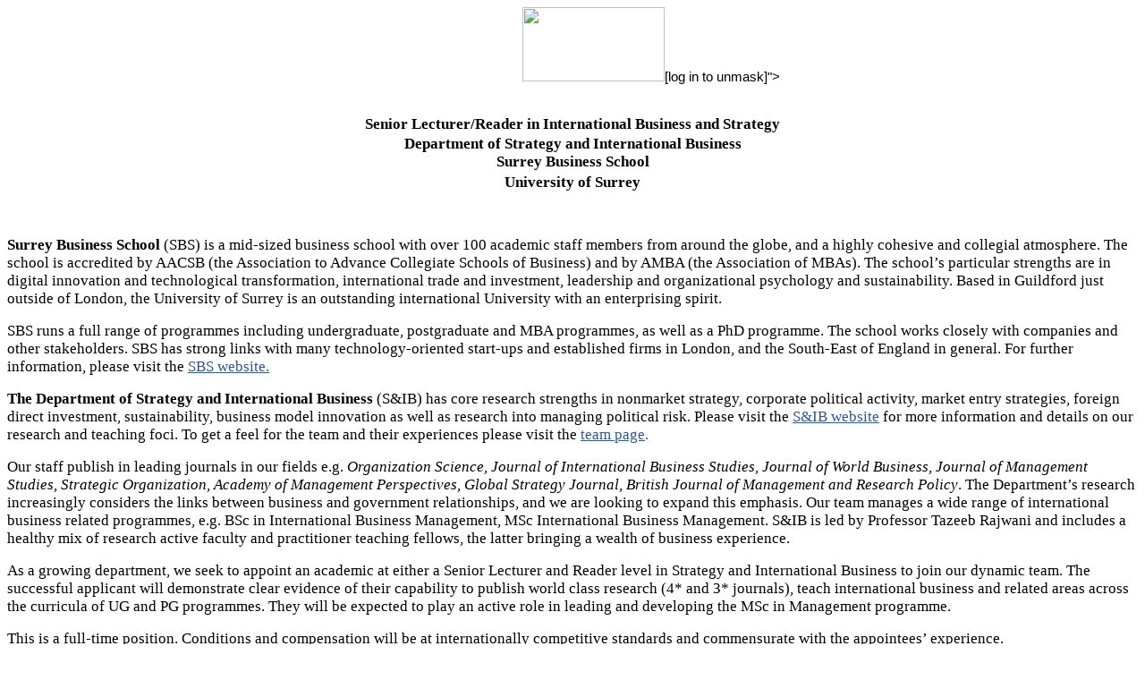

--- FILE ---
content_type: text/html; charset=us-ascii
request_url: https://list.msu.edu/cgi-bin/wa?A3=ind2106&L=AIB-L&E=quoted-printable&P=11148064&B=--_000_AS8PR06MB8199D66278689163EDF19504CE309AS8PR06MB8199eurp_&T=text%2Fhtml;%20charset=us-ascii&pending=
body_size: 4862
content:
<html xmlns:v="urn:schemas-microsoft-com:vml" xmlns:o="urn:schemas-microsoft-com:office:office" xmlns:w="urn:schemas-microsoft-com:office:word" xmlns:m="http://schemas.microsoft.com/office/2004/12/omml" xmlns="http://www.w3.org/TR/REC-html40">
<head>
<meta http-equiv="Content-Type" content="text/html; charset=us-ascii">
<meta name="Generator" content="Microsoft Word 15 (filtered medium)">
<!--[if !mso]><style>v\:* {behavior:url(#default#VML);}
o\:* {behavior:url(#default#VML);}
w\:* {behavior:url(#default#VML);}
.shape {behavior:url(#default#VML);}
</style><![endif]--><style><!--
/* Font Definitions */
@font-face
	{font-family:Helvetica;
	panose-1:2 11 6 4 2 2 2 2 2 4;}
@font-face
	{font-family:"Cambria Math";
	panose-1:2 4 5 3 5 4 6 3 2 4;}
@font-face
	{font-family:Calibri;
	panose-1:2 15 5 2 2 2 4 3 2 4;}
@font-face
	{font-family:&quot;
	panose-1:0 0 0 0 0 0 0 0 0 0;}
@font-face
	{font-family:"\30D2\30E9\30AE\30CE\89D2\30B4 Pro W3";}
/* Style Definitions */
p.MsoNormal, li.MsoNormal, div.MsoNormal
	{margin:0cm;
	font-size:11.0pt;
	font-family:"Calibri",sans-serif;
	mso-fareast-language:EN-US;}
h2
	{mso-style-priority:9;
	mso-style-link:"Heading 2 Char";
	margin-top:2.0pt;
	margin-right:0cm;
	margin-bottom:0cm;
	margin-left:0cm;
	text-align:justify;
	page-break-after:avoid;
	font-size:13.0pt;
	font-family:"Calibri Light",sans-serif;
	color:#2F5496;
	mso-fareast-language:EN-US;
	font-weight:normal;}
a:link, span.MsoHyperlink
	{mso-style-priority:99;
	color:#0563C1;
	text-decoration:underline;}
span.EmailStyle17
	{mso-style-type:personal-compose;
	font-family:"Calibri",sans-serif;
	color:windowtext;}
span.Heading2Char
	{mso-style-name:"Heading 2 Char";
	mso-style-priority:9;
	mso-style-link:"Heading 2";
	font-family:"Calibri Light",sans-serif;
	color:#2F5496;}
.MsoChpDefault
	{mso-style-type:export-only;
	font-family:"Calibri",sans-serif;
	mso-fareast-language:EN-US;}
@page WordSection1
	{size:612.0pt 792.0pt;
	margin:72.0pt 72.0pt 72.0pt 72.0pt;}
div.WordSection1
	{page:WordSection1;}
--></style><!--[if gte mso 9]><xml>
<o:shapedefaults v:ext="edit" spidmax="1026" />
</xml><![endif]--><!--[if gte mso 9]><xml>
<o:shapelayout v:ext="edit">
<o:idmap v:ext="edit" data="1" />
</o:shapelayout></xml><![endif]-->
</head>
<body lang="EN-GB" link="#0563C1" vlink="#954F72" style="word-wrap:break-word">
<div class="WordSection1">
<p class="MsoNormal" style="margin-left:432.0pt"><img width="159" height="83" style="width:1.6562in;height:.8645in" id="Picture_x0020_37" src="cid:<a href="/cgi-bin/wa?LOGON=A3%3Dind2106%26L%3DAIB-L%26E%3Dquoted-printable%26P%3D11148064%26B%3D--_000_AS8PR06MB8199D66278689163EDF19504CE309AS8PR06MB8199eurp_%26T%3Dtext%252Fhtml%3B%2520charset%3Dus-ascii%26pending%3D" target="_parent" >[log in to unmask]</a>"><o:p></o:p></p>
<p class="MsoNormal"><o:p>&nbsp;</o:p></p>
<p class="MsoNormal"><o:p>&nbsp;</o:p></p>
<h2 align="center" style="text-align:center"><b><span style="font-size:12.5pt;font-family:&quot;&amp;quot&quot;,serif;color:black">Senior Lecturer/Reader in International Business and Strategy
<o:p></o:p></span></b></h2>
<h2 align="center" style="text-align:center"><b><span style="font-size:12.5pt;font-family:&quot;&amp;quot&quot;,serif;color:black">Department of Strategy and International Business<o:p></o:p></span></b></h2>
<p class="MsoNormal" align="center" style="text-align:center"><b><span style="font-size:12.5pt;font-family:&quot;&amp;quot&quot;,serif;color:black">Surrey Business School<o:p></o:p></span></b></p>
<h2 align="center" style="text-align:center"><b><span style="font-size:12.5pt;font-family:&quot;&amp;quot&quot;,serif;color:black">University of Surrey<o:p></o:p></span></b></h2>
<p style="mso-margin-top-alt:0cm;margin-right:0cm;margin-bottom:10.5pt;margin-left:0cm">
<strong><span style="color:black"><o:p>&nbsp;</o:p></span></strong></p>
<p style="mso-margin-top-alt:0cm;margin-right:0cm;margin-bottom:10.5pt;margin-left:0cm">
<b><span style="font-size:12.5pt;font-family:&quot;&amp;quot&quot;,serif;color:black">Surrey Business School</span></b><span style="font-size:12.5pt;font-family:&quot;&amp;quot&quot;,serif;color:black"> (SBS)
</span><span style="font-size:12.5pt;font-family:&quot;&amp;quot&quot;,serif;color:black">is a mid-sized business school with over 100 academic staff members from around the globe, and a highly cohesive and collegial atmosphere</span><span style="font-size:12.5pt;font-family:&quot;&amp;quot&quot;,serif;color:black">.
 The school is accredited by AACSB (the Association to Advance Collegiate Schools of Business) and by AMBA (the Association of MBAs). The school&#8217;s particular strengths are in digital innovation and technological transformation, international trade and investment,
 leadership and organizational psychology and sustainability. Based in Guildford just outside of London, the University of Surrey is an outstanding international University with an enterprising spirit.</span><span style="color:black"><o:p></o:p></span></p>
<p style="mso-margin-top-alt:0cm;margin-right:0cm;margin-bottom:10.5pt;margin-left:0cm">
<span style="font-size:12.5pt;font-family:&quot;&amp;quot&quot;,serif;color:black">SBS runs a full range of programmes including undergraduate, postgraduate and MBA programmes, as well as a PhD programme. The school works closely with companies and other stakeholders. SBS
 has strong links with many technology-oriented start-ups and established firms in London, and the South-East of England in general. For further information, please visit the</span><span style="font-size:12.5pt;font-family:&quot;&amp;quot&quot;,serif;color:#2F5496">&nbsp;</span><a href="https://www.surrey.ac.uk/business-school"><span style="font-size:12.5pt;font-family:&quot;&amp;quot&quot;,serif;color:#2F5496;border:none windowtext 1.0pt;padding:0cm">SBS
 website</span></a><span class="MsoHyperlink"><span style="font-size:12.5pt;font-family:&quot;&amp;quot&quot;,serif;color:#2F5496;border:none windowtext 1.0pt;padding:0cm">.</span></span><span style="font-size:12.5pt;font-family:&quot;&amp;quot&quot;,serif;color:black"><o:p></o:p></span></p>
<p style="mso-margin-top-alt:0cm;margin-right:0cm;margin-bottom:10.5pt;margin-left:0cm">
<strong><span style="font-size:12.5pt;font-family:&quot;&amp;quot&quot;,serif;color:black;border:none windowtext 1.0pt;padding:0cm">The Department of Strategy and International Business</span></strong><span style="font-size:12.5pt;font-family:&quot;&amp;quot&quot;,serif;color:black">&nbsp;(S&amp;IB)
 has core research strengths in nonmarket strategy, corporate political activity, market entry strategies, foreign direct investment, sustainability, business model innovation as well as research into managing political risk. Please visit the&nbsp;</span><a href="https://www.surrey.ac.uk/department-strategy-international-business"><span style="font-size:12.5pt;color:#2F5496;border:none windowtext 1.0pt;padding:0cm">S&amp;IB</span><span style="font-size:12.5pt;font-family:&quot;&amp;quot&quot;,serif;color:#2F5496;border:none windowtext 1.0pt;padding:0cm">
 website</span></a><span style="font-size:12.5pt;font-family:&quot;&amp;quot&quot;,serif;color:black"> for more information and details on our research and teaching foci. To get a feel for the team and their experiences please visit the
</span><a href="https://www.surrey.ac.uk/department-strategy-international-business/people"><span style="font-size:12.5pt;font-family:&quot;&amp;quot&quot;,serif;color:#2F5496">team page</span></a><span style="font-size:12.5pt;font-family:&quot;&amp;quot&quot;,serif;color:#2F5496">.</span><span style="font-size:12.5pt;font-family:&quot;&amp;quot&quot;,serif;color:black"><o:p></o:p></span></p>
<p style="mso-margin-top-alt:0cm;margin-right:0cm;margin-bottom:10.5pt;margin-left:0cm">
<span style="font-size:12.5pt;font-family:&quot;&amp;quot&quot;,serif;color:black">Our staff publish in leading journals in our fields e.g.
<i>Organization Science, Journal of International Business Studies, Journal of World Business, Journal of Management Studies, Strategic Organization, Academy of Management Perspectives, Global Strategy Journal, British Journal of Management and Research Policy</i>.
 The Department&#8217;s research increasingly considers the links between business and government relationships, and we are looking to expand this emphasis. Our team manages a wide range of international business related programmes, e.g. BSc in International Business
 Management, MSc International Business Management. S&amp;IB is led by Professor Tazeeb Rajwani and includes a healthy mix of research active faculty and practitioner teaching fellows, the latter bringing a wealth of business experience.</span><span style="font-size:12.5pt;font-family:&quot;&amp;quot&quot;,serif;color:black"><o:p></o:p></span></p>
<p style="mso-margin-top-alt:0cm;margin-right:0cm;margin-bottom:10.5pt;margin-left:0cm">
<span style="font-size:12.5pt;font-family:&quot;&amp;quot&quot;,serif;color:black">As a growing department, we seek to appoint an academic at either a Senior Lecturer and Reader level in Strategy and International Business to join our dynamic team. The successful applicant
 will demonstrate clear evidence of their capability to publish world class research (4* and 3* journals), teach international business and related areas across the curricula of UG and PG programmes. They will be expected to play an active role in leading and
 developing the MSc in Management programme. </span><span style="font-size:12.5pt;font-family:&quot;&amp;quot&quot;,serif;color:black"><o:p></o:p></span></p>
<p style="margin:0cm;line-height:17.55pt"><span style="font-size:12.5pt;font-family:&quot;&amp;quot&quot;,serif;color:black">This is a full-time position. Conditions and compensation will be at internationally competitive standards and commensurate with the appointees&#8217; experience.<o:p></o:p></span></p>
<p style="margin:0cm;line-height:17.55pt"><span style="font-size:12.5pt;font-family:&quot;&amp;quot&quot;,serif;color:black"><o:p>&nbsp;</o:p></span></p>
<p style="margin:0cm;line-height:17.55pt"><span style="font-size:12.5pt;font-family:&quot;&amp;quot&quot;,serif;color:black">If you are interested in learning more about this position, please contact Professor Tazeeb Rajwani (</span><a href="mailto:[log in to unmask]"><span style="font-size:12.5pt;font-family:&quot;&amp;quot&quot;,serif"><a href="/cgi-bin/wa?LOGON=A3%3Dind2106%26L%3DAIB-L%26E%3Dquoted-printable%26P%3D11148064%26B%3D--_000_AS8PR06MB8199D66278689163EDF19504CE309AS8PR06MB8199eurp_%26T%3Dtext%252Fhtml%3B%2520charset%3Dus-ascii%26pending%3D" target="_parent" >[log in to unmask]</a></span></a><u><span style="font-size:12.5pt;font-family:&quot;&amp;quot&quot;,serif;color:black">)</span></u><span style="font-size:12.5pt;font-family:&quot;&amp;quot&quot;,serif;color:black">.<o:p></o:p></span></p>
<p style="margin:0cm;line-height:17.55pt"><span style="font-size:12.5pt;font-family:&quot;&amp;quot&quot;,serif;color:black"><o:p>&nbsp;</o:p></span></p>
<p class="MsoNormal"><span lang="EN-US" style="font-size:12.5pt;font-family:&quot;&amp;quot&quot;,serif;mso-fareast-language:EN-GB">Apply on-line at:
<o:p></o:p></span></p>
<p class="MsoNormal"><o:p>&nbsp;</o:p></p>
<p class="MsoNormal"><span style="font-size:12.0pt;font-family:&quot;&amp;quot&quot;,serif"><a href="https://jobs.surrey.ac.uk/Vacancy.aspx?ref=015221-R-R">015221-R-R Senior Lecturer in International Business &amp; Strategy - Jobs at the University of Surrey</a></span><span lang="EN-US" style="font-size:12.0pt;font-family:&quot;&amp;quot&quot;,serif;mso-fareast-language:EN-GB"><o:p></o:p></span></p>
<p class="MsoNormal"><span style="font-size:12.0pt;font-family:&quot;&amp;quot&quot;,serif"><a href="https://jobs.surrey.ac.uk/Vacancy.aspx?ref=015221-R2-R">015221-R2-R Reader in International Business &amp; Strategy - Jobs at the University of Surrey</a></span><span lang="EN-US" style="font-size:12.0pt;font-family:&quot;&amp;quot&quot;,serif;mso-fareast-language:EN-GB"><o:p></o:p></span></p>
<p class="MsoNormal"><span lang="EN-US" style="font-size:12.5pt;font-family:&quot;&amp;quot&quot;,serif;mso-fareast-language:EN-GB"><o:p>&nbsp;</o:p></span></p>
<p class="MsoNormal"><span lang="EN-US" style="font-size:12.5pt;font-family:&quot;&amp;quot&quot;,serif;mso-fareast-language:EN-GB">Candidate presentations and interviews are planned to take place on
</span><b><span style="font-size:12.5pt;font-family:&quot;&amp;quot&quot;,serif;color:black">19<sup>th</sup> July 2021</span></b><span style="font-size:12.5pt;font-family:&quot;&amp;quot&quot;,serif;color:black">.</span><span style="font-size:12.5pt;font-family:&quot;&amp;quot&quot;,serif;color:black"><o:p></o:p></span></p>
<p class="MsoNormal"><o:p>&nbsp;</o:p></p>
<p class="MsoNormal"><span lang="EN-US" style="font-size:12.5pt;font-family:&quot;&amp;quot&quot;,serif;mso-fareast-language:EN-GB">Best regards<o:p></o:p></span></p>
<p class="MsoNormal"><span lang="EN-US" style="font-size:12.5pt;font-family:&quot;&amp;quot&quot;,serif;mso-fareast-language:EN-GB">Taz</span><o:p></o:p></p>
<p class="MsoNormal"><o:p>&nbsp;</o:p></p>
<p class="MsoNormal"><span style="font-size:10.0pt;font-family:&quot;Arial&quot;,sans-serif;color:black;mso-fareast-language:EN-GB">Prof. Tazeeb S. Rajwani,
</span><i><span style="font-size:7.0pt;font-family:&quot;Arial&quot;,sans-serif;color:black;mso-fareast-language:EN-GB">PhD FRSA FHEA FCMI</span></i><span style="font-size:10.0pt;font-family:&quot;Arial&quot;,sans-serif;color:black;mso-fareast-language:EN-GB"><o:p></o:p></span></p>
<p class="MsoNormal"><span style="font-size:9.0pt;font-family:&quot;Arial&quot;,sans-serif;color:#7F7F7F;mso-fareast-language:EN-GB">Professor of International Business and Strategy<o:p></o:p></span></p>
<p class="MsoNormal"><span style="font-size:9.0pt;font-family:&quot;Arial&quot;,sans-serif;color:#7F7F7F;mso-fareast-language:EN-GB">Head of Department of Strategy and International Business<br>
Surrey Business School, University of Surrey<o:p></o:p></span></p>
<p class="MsoNormal"><span style="font-size:9.0pt;font-family:&quot;Arial&quot;,sans-serif;color:#7F7F7F;mso-fareast-language:EN-GB"><o:p>&nbsp;</o:p></span></p>
<p class="MsoNormal"><span lang="EN-IE" style="font-size:9.0pt;font-family:&quot;Arial&quot;,sans-serif;color:#7F7F7F;mso-fareast-language:EN-GB">Associate Editor,
<i>Journal of International Management</i></span><span style="font-size:9.0pt;font-family:&quot;Arial&quot;,sans-serif;color:#7F7F7F;mso-fareast-language:EN-GB"><o:p></o:p></span></p>
<p class="MsoNormal"><span lang="EN-IE" style="font-size:9.0pt;font-family:&quot;Arial&quot;,sans-serif;color:#7F7F7F;mso-fareast-language:EN-GB">Associate Editor,&nbsp;<i>Multinational Business Review<o:p></o:p></i></span></p>
<p class="MsoNormal"><span style="font-size:9.0pt;font-family:&quot;Arial&quot;,sans-serif;color:black;mso-fareast-language:EN-GB"><br>
</span><span style="font-size:9.0pt;font-family:&quot;Arial&quot;,sans-serif;color:#7F7F7F;mso-fareast-language:EN-GB">T: +44 (0) 1483 686 300<o:p></o:p></span></p>
<p class="MsoNormal"><span style="font-size:9.0pt;font-family:&quot;Arial&quot;,sans-serif;color:#7F7F7F;mso-fareast-language:EN-GB">E:</span><span style="font-size:9.0pt;font-family:&quot;Arial&quot;,sans-serif;color:black;mso-fareast-language:EN-GB">&nbsp;<a href="mailto:[log in to unmask]"><span style="color:blue"><a href="/cgi-bin/wa?LOGON=A3%3Dind2106%26L%3DAIB-L%26E%3Dquoted-printable%26P%3D11148064%26B%3D--_000_AS8PR06MB8199D66278689163EDF19504CE309AS8PR06MB8199eurp_%26T%3Dtext%252Fhtml%3B%2520charset%3Dus-ascii%26pending%3D" target="_parent" >[log in to unmask]</a></span></a><o:p></o:p></span></p>
<p class="MsoNormal"><span style="font-size:9.0pt;font-family:&quot;Arial&quot;,sans-serif;color:#7F7F7F;mso-fareast-language:EN-GB">W:</span><span style="font-size:9.0pt;font-family:&quot;Arial&quot;,sans-serif;color:black;mso-fareast-language:EN-GB">&nbsp;<a href="http://surrey.ac.uk/sbs"><span style="color:blue">surrey.ac.uk/sbs</span></a>&nbsp;&nbsp;<br>
<br>
</span><span style="font-size:9.0pt;font-family:&quot;Arial&quot;,sans-serif;color:black;mso-fareast-language:EN-GB"><o:p></o:p></span></p>
<p class="MsoNormal"><span style="font-size:8.5pt;font-family:&quot;Arial&quot;,sans-serif;color:#7F7F7F;mso-fareast-language:EN-GB">Read my recent paper in
<i>Organization Science (2021)</i>: &quot;<a href="https://pubsonline.informs.org/doi/10.1287/orsc.2021.1444"><span style="color:blue">How Business Models Evolve in Weak Instititional Environments: The Case of Jumia,the Amazon.com from Africa</span></a>&quot;</span><span style="font-size:9.0pt;font-family:&quot;Arial&quot;,sans-serif;color:#007A87;mso-fareast-language:EN-GB"><o:p></o:p></span></p>
<p class="MsoNormal"><span style="font-size:8.5pt;font-family:&quot;Arial&quot;,sans-serif;color:#7F7F7F;mso-fareast-language:EN-GB"><o:p>&nbsp;</o:p></span></p>
<p class="MsoNormal"><span style="font-size:8.5pt;font-family:&quot;Arial&quot;,sans-serif;color:#7F7F7F;mso-fareast-language:EN-GB">CALL FOR PAPERS (CfP) in
<i>International Business Review</i> (2021): &#8220;<a href="https://www.journals.elsevier.com/international-business-review/call-for-papers/mne-nonmarket-strategy-complexities-and-varieties"><span style="color:blue">MNE Nonmarket Strategy: Complexities and Varieties</span></a>&#8221;
<i><o:p></o:p></i></span></p>
<p class="MsoNormal"><span lang="EN-IE" style="font-size:10.0pt;font-family:&quot;Helvetica&quot;,sans-serif;color:#494A4C;mso-fareast-language:EN-GB">&nbsp;<o:p></o:p></span></p>
<p class="MsoNormal"><span style="font-size:8.5pt;font-family:&quot;Arial&quot;,sans-serif;color:#7F7F7F;mso-fareast-language:EN-GB">Rik Medlik Building,&nbsp;University of Surrey, Guildford,&nbsp;Surrey, GU2 7XH, UK<o:p></o:p></span></p>
<p class="MsoNormal"><span style="font-size:10.0pt;font-family:&quot;Helvetica&quot;,sans-serif;color:black;mso-fareast-language:EN-GB"><br>
<img border="0" width="320" height="77" style="width:3.3333in;height:.802in" id="C1FB09AE-B3DE-4655-97E1-537200667986" src="cid:<a href="/cgi-bin/wa?LOGON=A3%3Dind2106%26L%3DAIB-L%26E%3Dquoted-printable%26P%3D11148064%26B%3D--_000_AS8PR06MB8199D66278689163EDF19504CE309AS8PR06MB8199eurp_%26T%3Dtext%252Fhtml%3B%2520charset%3Dus-ascii%26pending%3D" target="_parent" >[log in to unmask]</a>"><br>
&nbsp;</span><span lang="EN-IE" style="font-size:10.0pt;font-family:&quot;Helvetica&quot;,sans-serif;color:#494A4C;mso-fareast-language:EN-GB">&nbsp;<o:p></o:p></span></p>
<p class="MsoNormal" style="text-autospace:none"><b><span style="mso-fareast-language:EN-GB"><img border="0" width="474" height="55" style="width:4.9375in;height:.5729in" id="Picture_x0020_20" src="cid:<a href="/cgi-bin/wa?LOGON=A3%3Dind2106%26L%3DAIB-L%26E%3Dquoted-printable%26P%3D11148064%26B%3D--_000_AS8PR06MB8199D66278689163EDF19504CE309AS8PR06MB8199eurp_%26T%3Dtext%252Fhtml%3B%2520charset%3Dus-ascii%26pending%3D" target="_parent" >[log in to unmask]</a>"></span></b><b><span style="font-size:10.0pt"><o:p></o:p></span></b></p>
<p class="MsoNormal"><span style="font-size:8.0pt;mso-fareast-language:EN-GB">We are&nbsp;ranked 8th&nbsp;in the UK for business and economics and 61st&nbsp;in the world in the&nbsp;</span><span style="mso-fareast-language:EN-GB"><a href="https://eur02.safelinks.protection.outlook.com/?url=https%3A%2F%2Fwww.timeshighereducation.com%2Fworld-university-rankings%2F2021%2Fsubject-ranking%2Fbusiness-and-economics%23!%2Fpage%2F0%2Flength%2F-1%2Fsort_by%2Frank%2Fsort_order%2Fasc%2Fcols%2Fstats%23!%2Fpage%2F0%2Flength%2F-1%2Fsort_by%2Frank%2Fsort_order%2Fasc%2Fcols%2Fstats&amp;data=04%7C01%7Ct.rajwani%40surrey.ac.uk%7C679609be6e9c4aec10e508d8c6d67814%7C6b902693107440aa9e21d89446a2ebb5%7C0%7C0%7C637477971741946041%7CUnknown%7CTWFpbGZsb3d8eyJWIjoiMC4wLjAwMDAiLCJQIjoiV2luMzIiLCJBTiI6Ik1haWwiLCJXVCI6Mn0%3D%7C1000&amp;sdata=nz6pGWRVL9bhXe3gZ1fp3Nz5VhiQuS48XLUA4ztg7c8%3D&amp;reserved=0"><span style="font-size:8.0pt;color:blue">Times
 Higher Education&nbsp;World University Rankings 2021.</span></a></span><span style="font-size:8.0pt;mso-fareast-language:EN-GB"><o:p></o:p></span></p>
<p class="MsoNormal"><span lang="EN-IE" style="font-size:10.0pt;font-family:&quot;Helvetica&quot;,sans-serif;color:#494A4C;mso-fareast-language:EN-GB"><o:p>&nbsp;</o:p></span></p>
<p class="MsoNormal"><span style="font-size:10.0pt;font-family:&quot;Helvetica&quot;,sans-serif;color:black;mso-fareast-language:EN-GB"><o:p>&nbsp;</o:p></span></p>
<p class="MsoNormal"><o:p>&nbsp;</o:p></p>
</div>
<script type="text/javascript" src="/_Incapsula_Resource?SWJIYLWA=719d34d31c8e3a6e6fffd425f7e032f3&ns=3&cb=963167781" async></script></body>
</html>
<FONT FACE="'Courier New" SIZE="2">
____<br>
AIB-L is brought to you by the Academy of International Business.<br>
For information: <a href="http://aib.msu.edu/community/aib-l.asp">http://aib.msu.edu/community/aib-l.asp</a><br>
To post message: <a href="mailto:[log in to unmask]"><a href="/cgi-bin/wa?LOGON=A3%3Dind2106%26L%3DAIB-L%26E%3Dquoted-printable%26P%3D11148064%26B%3D--_000_AS8PR06MB8199D66278689163EDF19504CE309AS8PR06MB8199eurp_%26T%3Dtext%252Fhtml%3B%2520charset%3Dus-ascii%26pending%3D" target="_parent" >[log in to unmask]</a></a><br>
For assistance:  <a href="mailto:[log in to unmask]"><a href="/cgi-bin/wa?LOGON=A3%3Dind2106%26L%3DAIB-L%26E%3Dquoted-printable%26P%3D11148064%26B%3D--_000_AS8PR06MB8199D66278689163EDF19504CE309AS8PR06MB8199eurp_%26T%3Dtext%252Fhtml%3B%2520charset%3Dus-ascii%26pending%3D" target="_parent" >[log in to unmask]</a></a><br>
AIB-L is a moderated list.<br>
</FONT>

